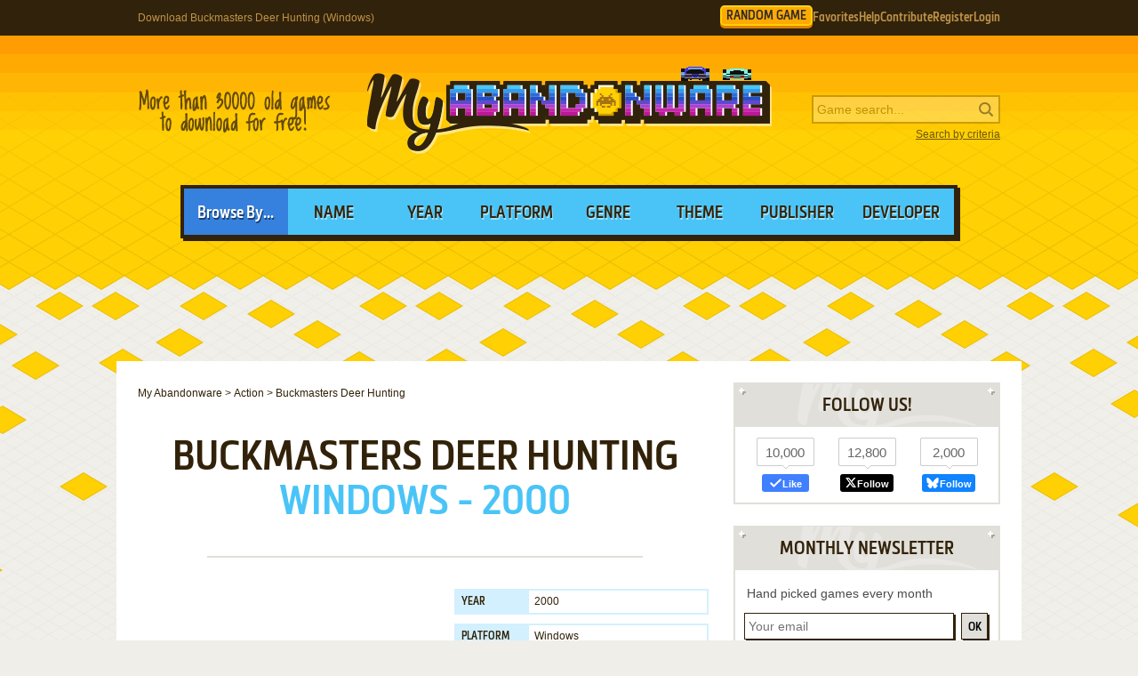

--- FILE ---
content_type: text/html; charset=UTF-8
request_url: https://www.myabandonware.com/game/buckmasters-deer-hunting-qye
body_size: 11209
content:
<!DOCTYPE html>
<html dir="ltr" lang="en-US">
<head>
    <!--  @formatter:off-->
    <style>
        #qc-cmp2-ui .qc-cmp2-home-button,#qc-cmp2-ui h2{font-family:MetronicProCSB,"Arial Black"!important;font-weight:400}#qc-cmp2-ui figure .logo-container{width:300px;height:60px}#qc-cmp2-ui h2{margin-bottom:7px!important;text-transform:uppercase}#qc-cmp2-ui .qc-cmp2-footer{box-shadow:none}#qc-cmp2-ui button[mode=primary],#qc-cmp2-ui button[mode=secondary]{font-family:MetronicProCSB,"Arial Black"!important;font-size:18px;border-radius:0}#qc-cmp2-ui button[mode=primary]{border:2px solid #32220b;box-shadow:3px 3px 0 #32220b}#qc-cmp2-ui .qc-cmp2-home-button,#qc-cmp2-ui button[mode=secondary]{box-shadow:3px 3px 0 rgba(0,0,0,.1)}.qc-cmp2-summary-buttons button:first-child{background:#fff;color:#405e85}.qc-cmp2-summary-buttons button:last-child{background:#3681de;color:#fff}.qc-cmp2-summary-buttons button span{padding-top:2px!important;font-family:MetronicProCSB,"Arial Black"!important}.qc-cmp2-summary-buttons button:hover{box-shadow:3px 3px 0 rgba(0,0,0,.25)!important;color:#fff!important;background:#2f73c5!important;cursor:pointer}.qc-cmp2-summary-buttons button span:hover{cursor:pointer}#qc-cmp2-ui .qc-cmp2-buttons-desktop button{font-size:16px}#qc-cmp2-ui{border:4px solid #32220b;box-shadow:3px 3px 0 #32220b}#qc-cmp2-ui .qc-cmp2-home-button{background:#fff;font-size:18px;border-radius:0;padding:5px 10px}@media (max-width:475px){#qc-cmp2-ui .qc-cmp2-link-inline{font-size:1em}}@media (min-width:768px){#qc-cmp2-ui{max-height:80vh}}
    </style>
    <!-- InMobi Choice. Consent Manager Tag v3.0 (for TCF 2.2) -->
    <script type="text/javascript" async=true>
        !function(){var o,e=window.location.hostname,t=document.createElement("script"),n=document.getElementsByTagName("script")[0],e="https://cmp.inmobi.com".concat("/choice/","1v2aYhFqnuEGn","/",e,"/choice.js?tag_version=V3"),p=0;t.async=!0,t.type="text/javascript",t.src=e,n.parentNode.insertBefore(t,n),function(){for(var e,a="__tcfapiLocator",n=[],s=window;s;){try{if(s.frames[a]){e=s;break}}catch(e){}if(s===window.top)break;s=s.parent}e||(!function e(){var t,n=s.document,p=!!s.frames[a];return p||(n.body?((t=n.createElement("iframe")).style.cssText="display:none",t.name=a,n.body.appendChild(t)):setTimeout(e,5)),!p}(),s.__tcfapi=function(){var e,t=arguments;if(!t.length)return n;"setGdprApplies"===t[0]?3<t.length&&2===t[2]&&"boolean"==typeof t[3]&&(e=t[3],"function"==typeof t[2]&&t[2]("set",!0)):"ping"===t[0]?(e={gdprApplies:e,cmpLoaded:!1,cmpStatus:"stub"},"function"==typeof t[2]&&t[2](e)):("init"===t[0]&&"object"==typeof t[3]&&(t[3]=Object.assign(t[3],{tag_version:"V3"})),n.push(t))},s.addEventListener("message",function(n){var p="string"==typeof n.data,e={};try{e=p?JSON.parse(n.data):n.data}catch(e){}var a=e.__tcfapiCall;a&&window.__tcfapi(a.command,a.version,function(e,t){t={__tcfapiReturn:{returnValue:e,success:t,callId:a.callId}};p&&(t=JSON.stringify(t)),n&&n.source&&n.source.postMessage&&n.source.postMessage(t,"*")},a.parameter)},!1))}(),o=["2:tcfeuv2","6:uspv1","7:usnatv1","8:usca","9:usvav1","10:uscov1","11:usutv1","12:usctv1"],window.__gpp_addFrame=function(e){var t;window.frames[e]||(document.body?((t=document.createElement("iframe")).style.cssText="display:none",t.name=e,document.body.appendChild(t)):window.setTimeout(window.__gpp_addFrame,10,e))},window.__gpp_stub=function(){var e=arguments;if(__gpp.queue=__gpp.queue||[],__gpp.events=__gpp.events||[],!e.length||1==e.length&&"queue"==e[0])return __gpp.queue;if(1==e.length&&"events"==e[0])return __gpp.events;var t=e[0],n=1<e.length?e[1]:null,p=2<e.length?e[2]:null;if("ping"===t)n({gppVersion:"1.1",cmpStatus:"stub",cmpDisplayStatus:"hidden",signalStatus:"not ready",supportedAPIs:o,cmpId:10,sectionList:[],applicableSections:[-1],gppString:"",parsedSections:{}},!0);else if("addEventListener"===t){"lastId"in __gpp||(__gpp.lastId=0),__gpp.lastId++;var a=__gpp.lastId;__gpp.events.push({id:a,callback:n,parameter:p}),n({eventName:"listenerRegistered",listenerId:a,data:!0,pingData:{gppVersion:"1.1",cmpStatus:"stub",cmpDisplayStatus:"hidden",signalStatus:"not ready",supportedAPIs:o,cmpId:10,sectionList:[],applicableSections:[-1],gppString:"",parsedSections:{}}},!0)}else if("removeEventListener"===t){for(var s=!1,i=0;i<__gpp.events.length;i++)if(__gpp.events[i].id==p){__gpp.events.splice(i,1),s=!0;break}n({eventName:"listenerRemoved",listenerId:p,data:s,pingData:{gppVersion:"1.1",cmpStatus:"stub",cmpDisplayStatus:"hidden",signalStatus:"not ready",supportedAPIs:o,cmpId:10,sectionList:[],applicableSections:[-1],gppString:"",parsedSections:{}}},!0)}else"hasSection"===t?n(!1,!0):"getSection"===t||"getField"===t?n(null,!0):__gpp.queue.push([].slice.apply(e))},window.__gpp_msghandler=function(n){var p,a="string"==typeof n.data;try{var t=a?JSON.parse(n.data):n.data}catch(e){t=null}"object"==typeof t&&null!==t&&"__gppCall"in t&&(p=t.__gppCall,window.__gpp(p.command,function(e,t){t={__gppReturn:{returnValue:e,success:t,callId:p.callId}};n.source.postMessage(a?JSON.stringify(t):t,"*")},"parameter"in p?p.parameter:null,"version"in p?p.version:"1.1"))},"__gpp"in window&&"function"==typeof window.__gpp||(window.__gpp=window.__gpp_stub,window.addEventListener("message",window.__gpp_msghandler,!1),window.__gpp_addFrame("__gppLocator"));var a,s=function(){var e=arguments;typeof window.__uspapi!==s&&setTimeout(function(){void 0!==window.__uspapi&&window.__uspapi.apply(window.__uspapi,e)},500)};void 0===window.__uspapi&&(window.__uspapi=s,a=setInterval(function(){p++,window.__uspapi===s&&p<3?console.warn("USP is not accessible"):clearInterval(a)},6e3))}();
    </script>
    <!-- End InMobi Choice. Consent Manager Tag v3.0 (for TCF 2.2) -->
    <!--    @formatter:on-->

    <meta charset="utf-8">

    <link rel="preconnect" href="https://www.google-analytics.com">
    <link rel="preconnect" href="https://cmp.inmobi.com">
    <link rel="preconnect" href="https://ad.missena.io/">

            <link rel="preload" as="image" href="/media/css/img/logo-driving.png"/>
        <link rel="preload" as="font" type="font/woff2" href="/media/css/font/MetronicProCSB.woff2" crossorigin/>

    
    <link rel="apple-touch-icon" sizes="180x180" href="/apple-touch-icon.png">
    <link rel="icon" type="image/png" sizes="32x32" href="/favicon-32x32.png">
    <link rel="icon" type="image/png" sizes="16x16" href="/favicon-16x16.png">
    <link rel="manifest" href="/manifest.json">
    <link rel="mask-icon" href="/safari-pinned-tab.svg" color="#5bbad5">
    <meta name="theme-color" content="#ffffff">

    <meta name=viewport content="width=device-width, initial-scale=1">

    <script src="/wp-content/plugins/wp-banners/js/wp-banners.js" async></script>

    <meta http-equiv="content-language" content="en-US" >
<meta property="fb:admins" content="651077485" >
<meta property="fb:page_id" content="119462358150747" >
<meta property="og:description" content="Remember Buckmasters Deer Hunting (Windows), an old video game from 2000? Download it and play again on MyAbandonware." >
<meta property="og:image" content="https://www.myabandonware.com/media/screenshots/b/buckmasters-deer-hunting-15df/thumbs/buckmasters-deer-hunting_4.jpg" >
<meta property="og:locale" content="en_US" >
<meta property="og:site_name" content="My Abandonware" >
<meta property="og:title" content="Buckmasters Deer Hunting (Windows)" >
<meta property="og:type" content="product" >
<meta property="og:url" content="https://www.myabandonware.com/game/buckmasters-deer-hunting-qye" >
<meta property="product:category" content="Video Games" >
<meta name="keywords" content="abandonware" >
<meta name="description" content="If you haven't played Buckmasters Deer Hunting or want to try this action video game, download it now for free! Published in 2000 by WizardWorks Group, Inc., Buckmasters Deer Hunting was an above-average shooter title in its time." >
<meta name="robots" content="all" >
<meta name="language" content="en-US" >
<meta name="copyright" content="https://utopiaweb.fr/" >
    <title>Download Buckmasters Deer Hunting (Windows) - My Abandonware</title>
    <script>
        window.viewPortWidth = Math.max(document.documentElement.clientWidth, window.innerWidth || 0);

        function insScript(A, e = ! 0, n = () => {
        }) {
            var o = document.createElement("script");
            o.async = e, o.src = A, o.onload = n;
            n = document.getElementsByTagName("script")[0];
            n.parentNode.insertBefore(o, n)
        }
    </script>

    <script>window.artstr = "q120";</script>
        <script async src="/media/js/prbid/vendor/prebid10.20.0.js?v=1765903031"></script>
        <script src="/media/js/prbid/prebid-wrapper.min.js?v=1768297670"></script><style>
*[id^="google_ads_iframe"]:empty{display:none}.q120, .c-rectangle_multi{display:flex;justify-content:center;align-items:center}.q120cb .wgl img{width:100%;max-width:468px}.q120 img[width="1"]{position:absolute}.q120cb{position:relative;width:646px;text-align:center;margin-bottom:24px;overflow:hidden;line-height:1px;min-height:90px}.q120cb:not(:has(.adm-ad-rendered)){background-color:#F1F1F1}.q120cb > div{margin:0 auto}.q120cb img{max-width:100%;width:auto}.q120pb{width:100%;text-align:center}#l .q120 .item + .item{margin-top:20px}.q120st{position:-webkit-sticky;position:sticky;top:20px;min-height:600px}.q120st:empty{display:none}.item.q120{width:300px;position:relative;padding-top:20px;margin-bottom:36px;margin-top:12px}.item.q120:after{display:block;content:"Ads";position:absolute;top:-6px;left:0;width:100%;text-align:center;font-family:"Lucida Grande", Arial, sans-serif;color:#444;font-size:11px}.item.q120 img{width:300px}.item.q120-1{margin-left:0}.item.q120-2{margin-right:0}.item.q120-3{display:none}#q120TUM{height:90px;display:flex;justify-content:center;align-items:center}div[id="banner_billboard"]{width:970px;height:250px;text-align:center}div[id="banner_billboard_m"]{display:none}div[id^="rectangle_mid"]{width:300px;height:250px;text-align:center}div[id^="rectangle_mid_m"]{display:none}div[id="banner_top"]{width:728px;height:90px;text-align:center}div[id="banner_top_m"]{display:none}div[id="banner_bot"]{width:728px;height:90px;text-align:center}div[id="banner_bot_m"]{display:none}div[id^="banner_mid"]{width:728px;height:90px;text-align:center}div[id^="banner_mid_m"]{display:none}div[id^="sidebar_right"]{width:300px;height:600px;display:flex;justify-content:center;align-items:center;text-align:center}@media (max-width:1020px){#q120TUM{height:100px}}#q120GPUS{margin-top:24px}#q120ST{min-height:600px}#q120ST:empty{display:none}#q120SB{min-height:600px}#q120SB:empty{display:none}#q120CLX{width:100%;min-height:250px;grid-template-columns:1fr 1fr 1fr}#q120CLX > div{line-height:1px}@media (max-width:1020px){#q120CLX{grid-template-columns:1fr 1fr}#q120CLX > *:last-child{display:none !important}}@media (max-width:768px){#q120CLX{grid-template-columns:1fr;row-gap:20px}div[id="banner_billboard"]{display:none}div[id="banner_billboard_m"]{display:flex;justify-content:center;align-items:center;width:336px;height:480px}div[id^="rectangle_mid"]{display:none}div[id^="rectangle_mid_m"]{display:flex;justify-content:center;align-items:center;width:336px;height:280px}div[id="banner_top"]{display:none}div[id="banner_top_m"]{display:flex;justify-content:center;align-items:center;width:320px;height:100px}div[id="banner_bot"]{display:none}div[id="banner_bot_m"]{display:flex;justify-content:center;align-items:center;width:320px;height:100px}div[id^="banner_mid"]{display:none}div[id^="banner_mid_m"]{display:flex;justify-content:center;align-items:center;width:320px;height:100px}div[id^="sidebar_right"]{display:none}}#q120CLX:empty{display:none}#q120CLX.flx{display:flex;justify-content:space-between}#q120CL1 > a > img,
#q120CL2 > a > img{width:300px}#q120CT{text-align:center}#q120CT > div{margin:0 auto}#q120CT .item{text-align:left}#q120CT img.f{display:inline-block}#q120CT img.s{display:none}#q120CLX.item.ba:after{width:100%}#q120ST > a > img,
#q120SB > a > img{width:300px}.mmt-primary div[id$="_ad"] a:not(:only-child){display:none !important}@media screen and (max-width:1020px){.q120cb{width:100%}}@media screen and (max-width:860px){.q120cb{width:100%}.q120cb .wgl img{max-width:728px}}@media screen and (max-width:670px){.q120cb{width:104%;margin-left:-2%}}@media screen and (min-width:1350px) and (min-height:600px){.q120cb{width:970px}.q120cb .wgl img{max-width:728px}}@media screen and (max-width:330px){\##q120CT img.s{display:inline-block}\##q120CT img.f{display:none}}</style>
            <script type="text/javascript" async src="https://ad.missena.io/?t=PA-87833677"></script>
    
            <!-- Google tag (gtag.js) -->
        <script async src="https://www.googletagmanager.com/gtag/js?id=G-E2247S2XBP"></script>
        <script>
            window.dataLayer = window.dataLayer || [];

            function gtag() {
                dataLayer.push(arguments);
            }

            gtag('js', new Date());

            gtag('config', 'G-E2247S2XBP');
        </script>
    
    <script async src="/media/js/gamelist-controls.min.js?v=1687858394"></script>
<script async src="/media/js/browsehover.min.js?v=1661863781"></script>
    <script type="application/ld+json">
        {
            "@context": "http://schema.org",
            "@type": "WebSite",
            "name": "My Abandonware",
            "alternateName": "MyAbandonware",
            "url": "https://www.myabandonware.com",
            "image": "https://www.myabandonware.com/media/img/assets/myabandonware-square-1.png"
        }
    </script>
    <script type="application/ld+json">
        {
            "@context": "http://schema.org",
            "@type": "Organization",
            "name": "My Abandonware",
            "url": "https://www.myabandonware.com/",
            "sameAs": [
                "https://www.facebook.com/myabandonware",
                "https://x.com/myabandonware"
            ]
        }
    </script>

    <link href="/media/css/style.css?v=1763400490" rel="stylesheet" type="text/css"/>
    <script type="application/javascript" src="/media/js/myab.min.js?v=1738853067" defer></script>

    </head>
<body>

<div id="c" class="o-content  ">

    <div id="h" class="c">

        <div class="b1">
            <h1>Download Buckmasters Deer Hunting (Windows)</h1>
            <div class="c-user-feat">

                                <a href="/browse/random" class="o-account c-random-game">RANDOM GAME</a>

                <a href="/favorites/" class="o-account c-user-feat__favorites" title="Browse your Favorite Games" rel="nofollow">Favorites</a>
                <a href="/howto/" class="o-account c-help">Help</a>
                <a href="/contribute/" class="o-account c-user-feat__contribute" title="Help us by contributing">Contribute</a>

                                    <a href="/register/" class="o-account c-user-feat__register" title="Create an account">Register</a>
                    <a href="/login/" class="o-account c-user-feat__login" title="Login MAW">Login</a>
                            </div>
        </div>

        <div class="b2">

            <a class="logo driving" href="/">MyAbandonware</a>
            <div class="pitch" title="Real count is close to 36600">More than 36600 old games to download for
                                                                                                       free!
            </div>
            <form id="search" method="post" action="/search/">
                <fieldset>
                    <input type="text" value="" name="searchValue" class="inputText" placeholder="Game search...">
                    <input type="submit" value="s" class="c-search_submit" title="Search game">
                </fieldset>
                <script type="application/ld+json">
                    {
                        "@context": "http://schema.org",
                        "@type": "WebSite",
                        "url": "https://www.myabandonware.com/",
                        "potentialAction": {
                            "@type": "SearchAction",
                            "target": "https://www.myabandonware.com/search/q/{searchValue}",
                            "query-input": "required name=searchValue"
                        }
                    }
                </script>
                <a href="/search" id="advsearch">Search by criteria</a>
            </form>
        </div>

        <div class="b3">
            <span>Browse By...</span>
            <ul>
                <li>
                    <a href="/browse/name/">Name</a>
                </li>
                <li>
                    <a href="/browse/year/">Year</a>
                </li>
                <li>
                    <a href="/browse/platform/">Platform</a>
                </li>
                <li>
                    <a href="/browse/genre/">Genre</a>
                </li>
                <li>
                    <a href="/browse/theme/">Theme</a>
                </li>
                <li>
                    <a class="a16" href="/browse/publisher/">Publisher</a>
                </li>
                <li>
                    <a class="a16" href="/browse/developer/">Developer</a>
                </li>
            </ul>
        </div>

        <div style="line-height:1px" id="q120TUM"><div id="banner_top"></div><div id="banner_top_m"></div><div class="adm-passback" style="display: none"><a target="_top" href="/visual/r-4/?u=%2Fcmp%2FKFX57Q%2F26NCBJG%2F" rel="nofollow noreferrer" style="display:flex;justify-content:center;"><img data-source="/media/img/pwn/star-trek/default/17176_-Explore-the-Universe_NzI4eDkw.jpeg" width="728" height="90" style="max-width:100%;height:auto;" /></a></div></div>
    </div>

    <div id="pw" class="c">

        <div id="content">

            <ol vocab="https://schema.org/" typeof="BreadcrumbList" class="breadCrumb c-breadcrumb">
                <li property="itemListElement" typeof="ListItem"><a property="item" typeof="WebPage" href="/"><span property="name">My Abandonware</span></a><meta property="position" content="1"></li> &gt; <li property="itemListElement" typeof="ListItem"><a property="item" typeof="WebPage" href="/browse/genre/action-1/"><span property="name">Action</span></a><meta property="position" content="2"></li> &gt; <li property="itemListElement" typeof="ListItem"><span property="name">Buckmasters Deer Hunting</span><meta property="position" content="3"></li>            </ol>

            
<div class="box">

    <h2>Buckmasters Deer Hunting</h2>
    <p class="h2 h2--subtitle">
        Windows - 2000    </p>

    
    
</div>


<div class="box metas">

    <div>
        <div class="q120" id="q120CT"><div id="rectangle_top"></div><div id="rectangle_top_m"></div><div class="adm-passback" style="display: none"><a target="_top" href="https://www.runoperagx.com/23186J2/KM15N5P/" rel="nofollow noreferrer" style="display:flex;justify-content:center;"><picture><source data-srcset="/media/img/pwn/ogx/default/MzAweDI1MA==-2.webp"><img data-source="/media/img/pwn/ogx/default/MzAweDI1MA==-2.jpg" width="auto" height="250" style="max-width:100%;height:auto;" /></picture></a></div></div>    </div>

    <div class="gameData js-gamelist">
        <table class="gameInfo"><tbody>
<tr>
<th scope="row">Year</th>
<td><a href="/browse/year/2000/">2000</a></td>
</tr>
<tr>
<th scope="row">Platform</th>
<td><a href="/browse/platform/windows/">Windows</a></td>
</tr>
<tr>
<th scope="row">Released in</th>
<td>United States</td>
</tr>
<tr>
<th scope="row">Genre</th>
<td><a class='gel' title='Browse games of this genre' href='/browse/genre/action-1/'>Action</a></td>
</tr>
<tr>
<th scope="row">Theme</th>
<td><a class='thl' title='Browse games of this theme' href='/browse/theme/hunting-z/'>Hunting</a>, <a class='thl' title='Browse games of this theme' href='/browse/theme/shooter-1v/'>Shooter</a></td>
</tr>
<tr>
<th scope="row">Publisher</th>
<td><a href='/browse/publisher/wizardworks-group-inc-4ac/'>WizardWorks Group, Inc.</a></td>
</tr>
<tr>
<th scope="row">Developer</th>
<td><a href='/browse/developer/sunstorm-interactive-inc-23z/'>Sunstorm Interactive, Inc.</a></td>
</tr>
<tr>
<th scope="row">Perspectives</th>
<td>1st-Person, Behind view</td>
</tr>
</tbody></table>
<div class="c-game_user-controls js-gamelist"><form method="post" action="/favorites/add" class="c-gamelist-controls  c-gamelist-controls--nigl">
            <input type="hidden" name="gameIndex" class="c-gamelist-controls__input" value="/game/buckmasters-deer-hunting-qye"/>
            <button type="submit" class="c-gamelist-controls__button js-gamelist-add" title="Add to favorites">Add to favorites</button>
            </form></div>    </div>


</div>


<div class="box gameRateDL">

    <div class="gameRate">
        <div class="gameRater" id="grRa"><div style="width:80%;" id="grRaA"></div><button style="width:100%;" onclick="return __myAbRateGame(5);"></button><button style="width:80%;" onclick="return __myAbRateGame(4);"></button><button style="width:60%;" onclick="return __myAbRateGame(3);"></button><button style="width:40%;" onclick="return __myAbRateGame(2);"></button><button style="width:20%;" onclick="return __myAbRateGame(1);"></button></div><div id="grRaB" class="gameRated"><span>4</span> / <span>5</span> - <span>1</span> vote</div> <script type="text/javascript">
            (function () {
                var r = new XMLHttpRequest();
                var rUrl = '/game/rate/buckmasters-deer-hunting-qye/';

                var grRa = document.getElementById('grRa');
                var grRaA = document.getElementById('grRaA');
                var grRaB = document.getElementById('grRaB');
                var __myAbRateGame = function (nb) {

                    grRa.className = grRa.className + ' rated';
                    grRaA.style.width = (nb * 20) + '%';
                    grRaB.innerHTML = "Thanks!";

                    r.open("POST", rUrl + nb + '/', true);
                    r.setRequestHeader("X-Requested-With", "XMLHttpRequest");
                    r.send();

                    return false;
                };
                document.__myAbRateGame = __myAbRateGame;
            })();
        </script>    </div>

                <div class="gameBigB gameDL">
                <a href="#download">Download
                    <span>222 MB</span>
                </a>
            </div>

                        </div>


<div class="box">

    <h3>Description of Buckmasters Deer Hunting</h3>

    <p>If you haven't played Buckmasters Deer Hunting or want to try this action video game, download it now for free! Published in 2000 by WizardWorks Group, Inc., Buckmasters Deer Hunting was an above-average shooter title in its time.</p>
    
    
    
            <h4>External links</h4>

        <ul class="extLinks">
            <li class="mobygames"><a href="https://www.mobygames.com/game/3041/buckmasters-deer-hunting/" rel="nofollow">MobyGames</a><li class="youtube"><a href="https://youtu.be/FQfZc0GGusk" rel="nofollow">Gameplay video</a>        </ul>
    
    
</div>


    <div class="box">
        <h3>Captures and Snapshots</h3>

        </ul><ul id="screentabs"><li><a href="javascript:void(0)" data-platform="4" onclick="toggleScreentabs(this)" class="current">Windows</a></li><div class="items screens" data-platform="4"><a class="item itemListScreenshot thumb c-thumb lb" 
    href="/media/screenshots/b/buckmasters-deer-hunting-15df/buckmasters-deer-hunting_1.jpg" data-webp="1"><picture>
    <source type="image/webp" srcset="/media/screenshots/b/buckmasters-deer-hunting-15df/thumbs/webp/buckmasters-deer-hunting_1.webp">
    <img src="/media/screenshots/b/buckmasters-deer-hunting-15df/thumbs/buckmasters-deer-hunting_1.jpg"
         alt="Buckmasters Deer Hunting 0"
         loading="lazy"/>
     </picture>
</a><a class="item itemListScreenshot thumb c-thumb lb" 
    href="/media/screenshots/b/buckmasters-deer-hunting-15df/buckmasters-deer-hunting_2.jpg" data-webp="1"><picture>
    <source type="image/webp" srcset="/media/screenshots/b/buckmasters-deer-hunting-15df/thumbs/webp/buckmasters-deer-hunting_2.webp">
    <img src="/media/screenshots/b/buckmasters-deer-hunting-15df/thumbs/buckmasters-deer-hunting_2.jpg"
         alt="Buckmasters Deer Hunting 1"
         loading="lazy"/>
     </picture>
</a><a class="item itemListScreenshot thumb c-thumb lb" 
    href="/media/screenshots/b/buckmasters-deer-hunting-15df/buckmasters-deer-hunting_3.jpg" data-webp="1"><picture>
    
    <img src="/media/screenshots/b/buckmasters-deer-hunting-15df/thumbs/buckmasters-deer-hunting_3.jpg"
         alt="Buckmasters Deer Hunting 2"
         loading="lazy"/>
     </picture>
</a><a class="item itemListScreenshot thumb c-thumb lb" 
    href="/media/screenshots/b/buckmasters-deer-hunting-15df/buckmasters-deer-hunting_4.jpg" data-webp="0"><picture>
    <source type="image/webp" srcset="/media/screenshots/b/buckmasters-deer-hunting-15df/thumbs/webp/buckmasters-deer-hunting_4.webp">
    <img src="/media/screenshots/b/buckmasters-deer-hunting-15df/thumbs/buckmasters-deer-hunting_4.jpg"
         alt="Buckmasters Deer Hunting 3"
         loading="lazy"/>
     </picture>
</a><div class="item filler"></div></div><div class="q120" id="q120GPUS"><div id="banner_billboard"></div><div id="banner_billboard_m"></div><div class="adm-passback" style="display: none"><a target="_top" href="https://www.runoperagx.com/23186J2/KM15N5P/" rel="nofollow noreferrer" style="display:flex;justify-content:center;"><picture><source data-srcset="/media/img/pwn/ogx/default/OTcweDI1MA==-1.webp"><img data-source="/media/img/pwn/ogx/default/OTcweDI1MA==-1.jpg" width="970" height="250" style="max-width:100%;height:auto;" /></picture></a></div></div>
    </div>

    <div id="bglb" onclick="hidelb();"></div>
    <div id="lightlb"></div>

    <script type="text/javascript" src="/media/js/lightbox.min.js?v=1678812993"></script>



<div class="box">

    <h3 class="rel" id="comAnchor">Comments and reviews</h3>

    <div id="postedComments"><p>There is no comment nor review for this game at the moment.</p></div>
</div>


<div class="box" id="postComment">

    <h3>Write a comment</h3>

    <p>Share your gamer memories, help others to run the game or comment anything you'd like. If you have trouble to run
        Buckmasters Deer Hunting (Windows),
       read the
        <a href="/howto/">abandonware guide</a>
       first!
    </p>

    <div id="grWCoR"></div>

    <div id="grWCoF">
        <form class="ajax" action="/game/comment/buckmasters-deer-hunting-qye/" method="post"
              onsubmit="return __myAbSendComment();">
            <fieldset>
                <div class="error">&nbsp;</div>
                <label for="username">Your nickname:</label>
                <div class="inputDiv">
                    <input type="text" id="grWCoU" name="name" value=""/>
                </div>
                <label for="comment">Your comment:</label>
                <div class="textareaDiv">
                    <textarea id="grWCoC" name="comment"></textarea>
                </div>
                            </fieldset>

            <div class="buttons light" id="grWCoB">
                <a class="button" href="#" onclick="return __myAbSendComment();">Send comment</a>
            </div>

            <script type="text/javascript">
                (function () {
                    var grWCoF = document.getElementById('grWCoF');
                    var grWCoU = document.getElementById('grWCoU');
                    var grWCoC = document.getElementById('grWCoC');
                    var grWCoB = document.getElementById('grWCoB');
                    var grWCoD = document.getElementById('grWCoD');

                    var r = new XMLHttpRequest();
                    var rUrl = '/game/comment/buckmasters-deer-hunting-qye/';
                    r.onreadystatechange = function () {
                        if (r.readyState != 4) {
                            return;
                        }
                        if (r.status != 200) {
                            if (r.responseText) {
                                alert(r.responseText);
                            } else {
                                alert('Error');
                            }
                            return;
                        }
                        grWCoR.innerHTML = r.responseText;
                        grWCoF.innerHTML = "";
                    };
                    var __myAbSendComment = function () {
                        r.open("POST", rUrl, true);
                        r.setRequestHeader("X-Requested-With", "XMLHttpRequest");
                        r.setRequestHeader('Content-type', 'application/x-www-form-urlencoded');
                        data = 'name=' + encodeURIComponent(grWCoU.value) + '&comment=' + encodeURIComponent(grWCoC.value) + (grWCoD && grWCoD.length > 0 ? '&releaseId=' + encodeURIComponent(grWCoD.value) : "");
                        r.send(data);
                        return false;
                    };
                    document.__myAbSendComment = __myAbSendComment;
                })();
            </script>

        </form>
    </div>

</div>

<div class="box" id="download" data-country="US">

    <h3>Download Buckmasters Deer Hunting</h3>

    <p>We may have multiple downloads for few games when different versions are available.
Also, we try to upload manuals and extra documentation when possible. If you have additional files to contribute or have the game in another language, please contact us!</p><h4 class="platformDownload" id="Windows">Windows Version</h4><div class="q120 q120cb" id="q120CB"><div id="banner_mid-1"></div><div id="banner_mid_m-1"></div><div class="adm-passback" style="display: none"><a target="_top" href="/visual/r-4/?u=%2Fcmp%2FKFX57Q%2F26NCBJG%2F" rel="nofollow noreferrer" style="display:flex;justify-content:center;"><img data-source="/media/img/pwn/star-trek/default/13576_TNG_Launch_Statics_NzI4eDkw_C2_V1.jpg" width="728" height="90" style="max-width:100%;height:auto;" /></a></div></div><div class="buttons list c-downloads__count-3"><a href="/download/mwft-buckmasters-deer-hunting" class="button download" rel="nofollow">Download</a><span class="c-download__text">Disc 1 <img src='/media/img/lang/en.gif' alt='English version' title='English version' width='16px' height='11px' />  385 MB</span>
<a href="/download/mwfu-buckmasters-deer-hunting" class="button download" rel="nofollow">Download</a><span class="c-download__text">Disc 2 <img src='/media/img/lang/en.gif' alt='English version' title='English version' width='16px' height='11px' />  478 MB</span>
<a href="/download/mwfr-buckmasters-deer-hunting" class="button download" rel="nofollow">Download</a><span class="c-download__text">Rip-version <img src='/media/img/lang/en.gif' alt='English version' title='English version' width='16px' height='11px' />  222 MB</span>
</div>
    <script type="application/ld+json">{
    "@context": "http:\/\/schema.org",
    "@type": "VideoGame",
    "name": "Buckmasters Deer Hunting",
    "url": "https:\/\/www.myabandonware.com\/game\/buckmasters-deer-hunting-qye",
    "playMode": "SinglePlayer",
    "applicationCategory": "Game",
    "gamePlatform": [
        "Windows"
    ],
    "publisher": [
        "WizardWorks Group, Inc."
    ],
    "author": [
        "Sunstorm Interactive, Inc."
    ],
    "datePublished": "2000",
    "genre": [
        "Action"
    ],
    "fileSize": "222 MB",
    "aggregateRating": {
        "@type": "AggregateRating",
        "ratingValue": "4",
        "ratingCount": "1"
    }
}</script>
</div>

    <div class="box">

        <h3>Similar games</h3>

        <p>Fellow retro gamers also downloaded these games:</p>

        <div class="items games">
            <div class="item itemListGame c-item-game "><div class="thumb c-item-game__thumb js-gamelist"><form method="post" action="/favorites/add" class="c-gamelist-controls c-gamelist-controls--browsing c-gamelist-controls--nigl">
            <input type="hidden" name="gameIndex" class="c-gamelist-controls__input" value="/game/hi-res-adventure-2-the-wizard-and-the-princess-2"/>
            <button type="submit" class="c-gamelist-controls__button js-gamelist-add" title="Add to favorites">Add to favorites</button>
            </form><a class="c-thumb__link" href="/game/hi-res-adventure-2-the-wizard-and-the-princess-2">
        <picture>
        <img class="c-thumb__img" alt="Hi-Res Adventure #2: The Wizard and the Princess abandonware" src="/media/screenshots/h/hi-res-adventure-2-the-wizard-and-the-princess-2/thumbs/hi-res-adventure-2-the-wizard-and-the-princess_9.png" data-alias="hi-res-adventure-2-the-wizard-and-the-princess" data-thumbs="#9@#1@#2@#3@#4@#5@#6@#8@#10@#11@#12@#13@#14@#15@#16@#17"  loading="lazy" />
        </picture></a></div><a class="name c-item-game__name" href="/game/hi-res-adventure-2-the-wizard-and-the-princess-2">Hi-Res Adventure #2: The Wizard and the Princess</a><span class="c-item-game__platforms">DOS, C64, Atari 8-bit, Apple II, FM-7, PC-88</span><span class="c-item-game__year">1982</span></div><div class="item itemListGame c-item-game "><div class="thumb c-item-game__thumb js-gamelist"><form method="post" action="/favorites/add" class="c-gamelist-controls c-gamelist-controls--browsing c-gamelist-controls--nigl">
            <input type="hidden" name="gameIndex" class="c-gamelist-controls__input" value="/game/turkey-hunt-3d-qd9"/>
            <button type="submit" class="c-gamelist-controls__button js-gamelist-add" title="Add to favorites">Add to favorites</button>
            </form><a class="c-thumb__link" href="/game/turkey-hunt-3d-qd9">
        <picture><source type="image/webp" srcset="/media/screenshots/t/turkey-hunt-3d-14dg/thumbs/webp/turkey-hunt-3d_8.webp">
        <img class="c-thumb__img" alt="Turkey Hunt 3D abandonware" src="/media/screenshots/t/turkey-hunt-3d-14dg/thumbs/turkey-hunt-3d_8.jpg" data-alias="turkey-hunt-3d" data-thumbs="#8@#1@#2@#3@#4@#5@#6@#7@#9"  loading="lazy" />
        </picture></a></div><a class="name c-item-game__name" href="/game/turkey-hunt-3d-qd9">Turkey Hunt 3D</a><span class="c-item-game__platforms">Win</span><span class="c-item-game__year">1998</span></div><div class="item itemListGame c-item-game "><div class="thumb c-item-game__thumb js-gamelist"><form method="post" action="/favorites/add" class="c-gamelist-controls c-gamelist-controls--browsing c-gamelist-controls--nigl">
            <input type="hidden" name="gameIndex" class="c-gamelist-controls__input" value="/game/field-stream-trophy-hunting-qyl"/>
            <button type="submit" class="c-gamelist-controls__button js-gamelist-add" title="Add to favorites">Add to favorites</button>
            </form><a class="c-thumb__link" href="/game/field-stream-trophy-hunting-qyl">
        <picture><source type="image/webp" srcset="/media/screenshots/f/field-stream-trophy-hunting-15dn/thumbs/webp/field-stream-trophy-hunting_2.webp">
        <img class="c-thumb__img" alt="Field &amp; Stream: Trophy Hunting abandonware" src="/media/screenshots/f/field-stream-trophy-hunting-15dn/thumbs/field-stream-trophy-hunting_2.png" data-alias="field-stream-trophy-hunting" data-thumbs="#2@#1@#3@#4@#5"  loading="lazy" />
        </picture></a></div><a class="name c-item-game__name" href="/game/field-stream-trophy-hunting-qyl">Field & Stream: Trophy Hunting</a><span class="c-item-game__platforms">Win</span><span class="c-item-game__year">1999</span></div><div class="item itemListGame c-item-game "><div class="thumb c-item-game__thumb js-gamelist"><form method="post" action="/favorites/add" class="c-gamelist-controls c-gamelist-controls--browsing c-gamelist-controls--nigl">
            <input type="hidden" name="gameIndex" class="c-gamelist-controls__input" value="/game/deer-hunter-ii-the-hunt-continues-et3"/>
            <button type="submit" class="c-gamelist-controls__button js-gamelist-add" title="Add to favorites">Add to favorites</button>
            </form><a class="c-thumb__link" href="/game/deer-hunter-ii-the-hunt-continues-et3">
        <picture><source type="image/webp" srcset="/media/screenshots/d/deer-hunter-2-the-hunt-continues-mza/thumbs/webp/deer-hunter-2-the-hunt-continues_1.webp">
        <img class="c-thumb__img" alt="Deer Hunter II: The Hunt Continues abandonware" src="/media/screenshots/d/deer-hunter-2-the-hunt-continues-mza/thumbs/deer-hunter-2-the-hunt-continues_1.png" data-alias="deer-hunter-2-the-hunt-continues" data-thumbs="deer-hunter-2-the-hunt-continues_1@deer-hunter-2-the-hunt-continues_2"  loading="lazy" />
        </picture></a></div><a class="name c-item-game__name" href="/game/deer-hunter-ii-the-hunt-continues-et3">Deer Hunter II: The Hunt Continues</a><span class="c-item-game__platforms">Win</span><span class="c-item-game__year">1998</span></div><div class="item itemListGame c-item-game "><div class="thumb c-item-game__thumb js-gamelist"><form method="post" action="/favorites/add" class="c-gamelist-controls c-gamelist-controls--browsing c-gamelist-controls--nigl">
            <input type="hidden" name="gameIndex" class="c-gamelist-controls__input" value="/game/american-hunting-volume-1-varmint-hunter-sag"/>
            <button type="submit" class="c-gamelist-controls__button js-gamelist-add" title="Add to favorites">Add to favorites</button>
            </form><a class="c-thumb__link" href="/game/american-hunting-volume-1-varmint-hunter-sag">
        <picture><source type="image/webp" srcset="/media/screenshots/a/american-hunting-volume-1-varmint-hunter-17eg/thumbs/webp/american-hunting-volume-1-varmint-hunter_1.webp">
        <img class="c-thumb__img" alt="American Hunting Volume 1: Varmint Hunter abandonware" src="/media/screenshots/a/american-hunting-volume-1-varmint-hunter-17eg/thumbs/american-hunting-volume-1-varmint-hunter_1.png" data-alias="american-hunting-volume-1-varmint-hunter" data-thumbs="#1@#3@#4@#5@#6@#7@#8@#10@#9@#12@#13@#11"  loading="lazy" />
        </picture></a></div><a class="name c-item-game__name" href="/game/american-hunting-volume-1-varmint-hunter-sag">American Hunting Volume 1: Varmint Hunter</a><span class="c-item-game__platforms">Win</span><span class="c-item-game__year">2002</span></div><div class="item itemListGame c-item-game "><div class="thumb c-item-game__thumb js-gamelist"><form method="post" action="/favorites/add" class="c-gamelist-controls c-gamelist-controls--browsing c-gamelist-controls--nigl">
            <input type="hidden" name="gameIndex" class="c-gamelist-controls__input" value="/game/deer-s-revenge-m5d"/>
            <button type="submit" class="c-gamelist-controls__button js-gamelist-add" title="Add to favorites">Add to favorites</button>
            </form><a class="c-thumb__link" href="/game/deer-s-revenge-m5d">
        <picture><source type="image/webp" srcset="/media/screenshots/d/deer-s-revenge-ybe/thumbs/webp/deer-s-revenge_8.webp">
        <img class="c-thumb__img" alt="Deer&#039;s Revenge abandonware" src="/media/screenshots/d/deer-s-revenge-ybe/thumbs/deer-s-revenge_8.png" data-alias="deer-s-revenge" data-thumbs="#8@#1@#2@#3@#4@#5@#6@#7@#9"  loading="lazy" />
        </picture></a></div><a class="name c-item-game__name" href="/game/deer-s-revenge-m5d">Deer's Revenge</a><span class="c-item-game__platforms">Win</span><span class="c-item-game__year">1999</span></div><div class="item filler"></div>        </div>

    </div>


        </div>

        
        
            <div id="l">

                
                <div class="menu socials">
                    <div class="top">
                        <span>Follow Us!</span>
                    </div>

                    <div class="in">
                                                <div class="socialButton facebook">
                            <a href="https://www.facebook.com/myabandonware" target="_blank" rel="nofollow" title="Like our page on Facebook" class="icon">
                                <span class="fbC">10,000</span>
                            </a>
                            <a class="fakeBtn" target="_blank" rel="nofollow" title="Like our page on Facebook" href="https://www.facebook.com/myabandonware">
                                <span class="socialIcon"></span>
                                <span class="word">Like</span>
                            </a>
                        </div>
                        <div class="socialButton twitter">
                            <a href="https://x.com/myabandonware" target="_blank" rel="nofollow" title="Follow us on X" class="icon">
                                <span class="twC">12,800</span>
                            </a>
                            <a class="fakeBtn" target="_blank" rel="nofollow" title="Follow us on X" href="https://x.com/myabandonware">
                                <span class="socialIcon"></span>
                                <span class="word">Follow</span>
                            </a>
                        </div>
                        <div class="socialButton bluesky">
                            <a href="https://bsky.app/profile/myabandonware.com" target="_blank" rel="nofollow" title="Follow us on BlueSky" class="icon">
                                <span class="bsC">2,000</span>
                            </a>
                            <a class="fakeBtn" target="_blank" rel="nofollow" title="Follow us on BlueSky" href="https://bsky.app/profile/myabandonware.com">
                                <span class="socialIcon"></span>
                                <span class="word">Follow</span>
                            </a>
                        </div>
                    </div>
                </div>
                <div class="menu newsletter">
                    <div class="top">
                        <span>Monthly Newsletter</span>
                    </div>
                    <div class="in">
                        <form id="formSubscribeSide" method="post" action="/subscribe/">
                            <label id="formSubscribeSideIntro" for="inputNlMailSide">Hand picked games every month</label>
                            <input type="text" id="inputNlMailSide" name="inputNlMailSide" placeholder="Your email">
                            <button id="inputNlMailSideBtn" class="c-button">OK</button>
                            <div id="formSubscribeSideMsg" class="c-newsletter-subscribe-message"></div>
                        </form>
                    </div>
                </div>

                <div class="support menu">
                    <a class="support-us" href="https://www.buymeacoffee.com/myabandonware?utm_source=bmac-sidebar" title="Ad-free browsing included">
                        <img src="/media/css/img/support-us.png" loading="lazy" alt="Support Us on BuyMeACoffee" width="300" height="72"/>
                    </a>
                </div>

                                    <div class="menu">
                        <div class="q120" id="q120ST"><div id="sidebar_right"></div><div class="adm-passback" style="display: none"><a target="_top" href="/visual/r-5/?u=%2Fgame%2Fdiablo%3Fas%3D1823109184" rel="nofollow noreferrer" style="display:flex;justify-content:center;"><picture><source data-srcset="/media/img/ogg/games/default/diablo-MzAweDYwMA==.webp"><img data-source="/media/img/ogg/games/default/diablo-MzAweDYwMA==.jpg" width="300" height="600" style="max-width:100%;height:auto;" /></picture></a></div></div>                    </div>
                

                <div class="menu topDownloads">
                    <div class="top">
                        <span>Top downloads</span>
                    </div>
                    <ul>
                        <li><a href="/game/need-for-speed-most-wanted-i4m" class="a1">Need for Speed: Most Wanted</a></li><li><a href="/game/sid-meier-s-civilization-1nj" class="a2">Sid Meier's Civilization</a></li><li><a href="/game/need-for-speed-underground-2-ega" class="a3">Need for Speed: Underground 2</a></li><li><a href="/game/silent-hill-2-restless-dreams-bgd" class="">Silent Hill 2: Restless Dreams</a></li><li><a href="/game/need-for-speed-ii-se-a4a" class="">Need for Speed II: SE</a></li><li><a href="/game/blur-gls" class="">Blur</a></li><li><a href="/game/the-house-of-the-dead-bed" class="">The House of the Dead</a></li><li><a href="/game/the-incredible-machine-1mg" class="">The Incredible Machine</a></li><li><a href="/game/oregon-trail-deluxe-1h9" class="">Oregon Trail Deluxe</a></li><li><a href="/game/mario-teaches-typing-1gl" class="">Mario Teaches Typing</a></li><li><a href="/game/prince-of-persia-pd" class="">Prince of Persia</a></li><li><a href="/game/the-house-of-the-dead-2-beg" class="">The House of the Dead 2</a></li><li><a href="/game/virtua-cop-2-byi" class="">Virtua Cop 2</a></li><li><a href="/game/black-white-2-bem" class="">Black & White 2</a></li><li><a href="/game/silent-hill-3-bge" class="">Silent Hill 3</a></li>                    </ul>
                    <div class="bottom">
                        <a href="/game/" title="See the Top 40 Games">List of top downloads</a>
                    </div>
                </div>

                                    <div class="menu">
                        <div class="q120" id="q120SB"><div id="sidebar_right_2"></div><div class="adm-passback" style="display: none"><a target="_top" href="/visual/r-7/?u=%2Fclick%3Fpid%3D1507%26offer_id%3D84" rel="nofollow noreferrer" style="display:flex;justify-content:center;"><img data-source="/media/img/nextrs/hrwrs/default/hw_st_promolootintro5a_MzAweDYwMA==_en.jpg" width="300" height="600" style="max-width:100%;height:auto;" /></a></div></div>                    </div>
                

                <div class="menu mostRecent">
                    <div class="top">
                        <span>Latest releases</span>
                    </div>
                    <ul>
                        <li><a href="/game/wuzzo-goes-on-holiday-zkq" class="a1">Wuzzo Goes on Holiday</a></li><li><a href="/game/team-hot-wheels-night-racer-dockyard-destruction-zko" class="a2">Team Hot Wheels: Night Racer - Dockyard Destruction</a></li><li><a href="/game/team-hot-wheels-night-racer-rubble-ruckus-zkn" class="a3">Team Hot Wheels: Night Racer - Rubble Ruckus</a></li><li><a href="/game/team-hot-wheels-night-racer-street-drift-zkm" class="">Team Hot Wheels: Night Racer - Street Drift</a></li><li><a href="/game/bricks-of-camelot-zg8" class="">Bricks of Camelot</a></li>                    </ul>
                    <div class="bottom">
                        List of
                        <a href="/browse/recent/">new games here</a>
                        <br/>Follow us on
                        <a href="https://www.facebook.com/myabandonware" class="facebook">FB</a>
                        ,
                        <a href="https://x.com/myabandonware" class="twitter">X</a>
                        or
                        <a href="https://bsky.app/profile/myabandonware.com" class="bluesky">BlueSky</a>
                    </div>
                </div>

                <div class="menu needScreens">
                    <div class="top">
                        <span>Screenshots needed</span>
                    </div>
                    <ul>
                        <li><a href="/game/barrelsim-vgr" class="">BarrelSim</a></li><li><a href="/game/imagine-pet-hospital-hfk" class="">Imagine: Pet Hospital</a></li><li><a href="/game/zoo-tycoon-2-zookeeper-collection-tx3" class="">Zoo Tycoon 2: Zookeeper Collection</a></li>                    </ul>
                    <div class="bottom">
                        Read our
                        <a href="/screenshots/">screenshot tutorial</a>
                    </div>
                </div>

                                    <div id="q120STD" class="q120st"><div id="sidebar_right_3"></div><div class="adm-passback" style="display: none"><a target="_top" href="/visual/r-4/?u=%2Fcmp%2FKFX57Q%2F26NCBJG%2F" rel="nofollow noreferrer" style="display:flex;justify-content:center;"><img data-source="/media/img/pwn/star-trek/default/17174_TNG_Launch_Statics_MzAweDYwMA==_C1_V1.jpeg" width="300" height="600" style="max-width:100%;height:auto;" /></a></div></div>                
            </div>

            <div class="cb"></div>

        
    </div>

    <div id="f" class="c">
        <p>
            <a href="/terms/">Terms</a>
            <a href="/about/">About</a>
            <a href="/contact/">Contact</a>
            <a href="/faq/">FAQ</a>
            <a href="/useful/">Useful links</a>
            <a href="/contribute/">Contribute</a>
            <a href="/screenshots/">Taking screenshots</a>
            <a href="/howto/">How to play</a>
        </p>

        <a class="myab" href="/">MyAbandonware</a>

        <a class="utopiaweb" title="Visit utopiaweb website" href="https://utopiaweb.fr/">utopiaweb</a>
    </div>

</div>

    <script type="application/javascript" src="/media/js/gogfill.min.js?v=1768900000"
            defer></script>





</body>
</html>
